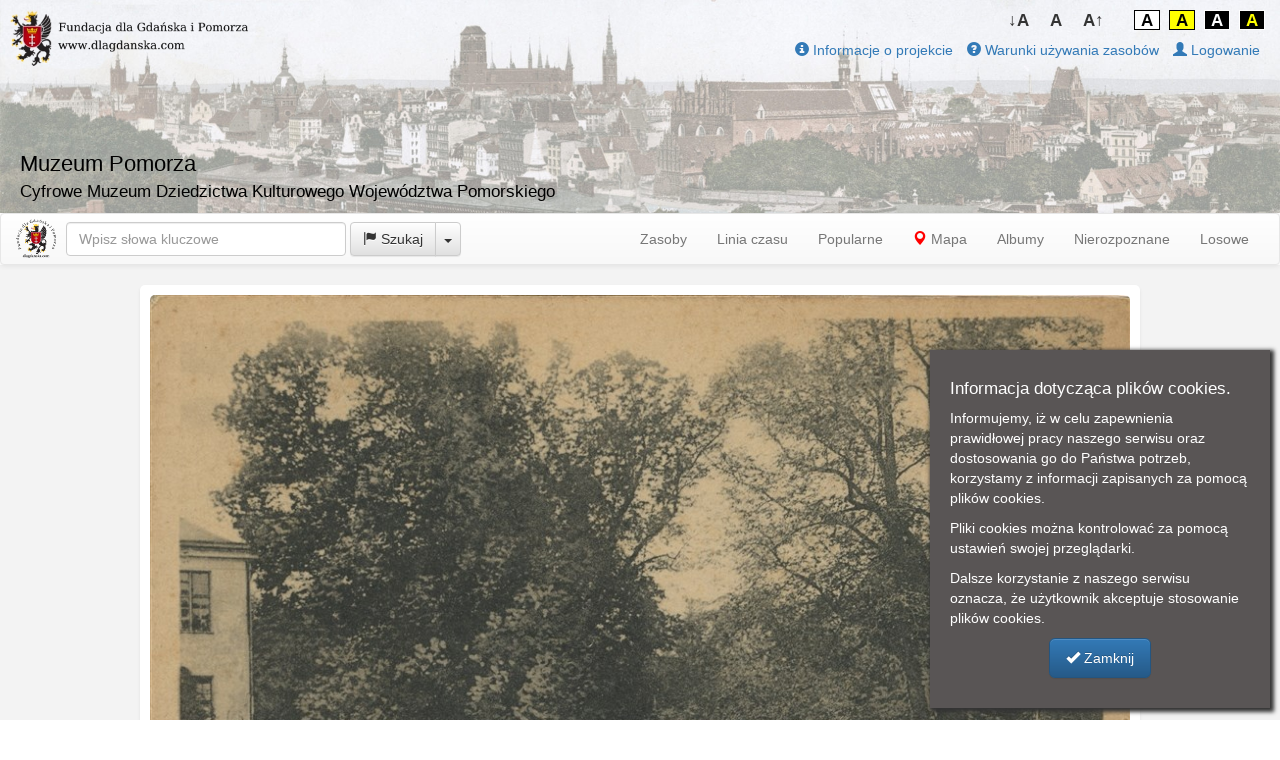

--- FILE ---
content_type: text/html; charset=utf-8
request_url: https://muzeumpomorza.pl/resource/3309_orunia.html
body_size: 34456
content:


<!DOCTYPE html PUBLIC "-//W3C//DTD XHTML 1.0 Strict//EN" "http://www.w3.org/TR/xhtml1/DTD/xhtml1-strict.dtd">
<html xmlns="http://www.w3.org/1999/xhtml" xml:lang="pl">
<head><meta http-equiv="X-UA-Compatible" content="IE=Edge" /><meta name="google-site-verification" content="ptJY4CwpFu_6tb46cx1uM9wxGNnZh0BqjU5nN9oRuck" /><link href="../Styles/bootstrap.css" rel="stylesheet" /><link href="../Styles/bootstrap-theme.css" rel="stylesheet" /><link id="maintheme" href="../Styles/Site.css?v7" rel="stylesheet" /><link rel="icon" href="/favicon.ico" type="image/x-icon" /><meta name="viewport" content="width=device-width, initial-scale=1.0" /><meta name="robots" content="index,follow" /><meta name="generator" content="Muzeum Polski - http://mmcafe.pl/Products" />
    <script type="text/javascript" src="https://maps.googleapis.com/maps/api/js?key=AIzaSyBvvcW0aVtjYHe0F-nU5tHjn8uTKNyIeG8&libraries=places"></script>
            
    <script async src="https://www.googletagmanager.com/gtag/js?id=UA-114025931-1"></script>
    <script>
        window.dataLayer = window.dataLayer || [];
    function gtag() { dataLayer.push(arguments); }
    gtag('js', new Date());

        gtag('config', 'UA-153607688-1');
        gtag('config', 'G-370734211');
        
    </script>


<script type="text/javascript">
    var autocomplete = null;
    var autocompleteListener = null;
    var topmode = 1;
    var isleft = 0;

    var documentFontSize = localStorage.getItem("themeFontSize");
    if (documentFontSize == null) documentFontSize = 14;
    setTheme();

    function setTheme() {
        var theme = localStorage.getItem("themeCSS");
        if (theme != null) updateTheme(theme);
    }

    function updateFontSize() {
        try {
            var documentStyle = document.body.style;
            documentStyle.fontSize = documentFontSize + 'px';
        } catch { }
    }
    function updateTheme(theme) {
        try {
            document.getElementById('maintheme').href = "/Styles/" + theme+ ".css?v5";
        } catch { }
    }
    function topContrastControlsFontDecrease() {
        documentFontSize--;
        if (documentFontSize < 10) documentFontSize = 10;
        localStorage.setItem('themeFontSize', documentFontSize);
        updateFontSize();
    }
    function topContrastControlsFontNormal() {
        documentFontSize = 14;
        localStorage.setItem('themeFontSize', documentFontSize);
        updateFontSize();
    }
    function topContrastControlsFontIncrese() {
        documentFontSize++;
        if (documentFontSize > 26) documentFontSize = 26;
        localStorage.setItem('themeFontSize', documentFontSize);
        updateFontSize();
    }

    function topContrastControlsBackgroundNormal() {
        updateTheme("Site");
        localStorage.setItem('themeCSS', "Site");
    }
    function topContrastControlsBackgroundInverted() {
        updateTheme("Site_Inverted");
        localStorage.setItem('themeCSS', "Site_inverted");
    }
    function topContrastControlsBackgroundYellow() {
        updateTheme("Site_yellow");
        localStorage.setItem('themeCSS', "Site_yellow");
    }
    function topContrastControlsBackgroundYellowInverted() {
        updateTheme("Site_inverted_yellow");
        localStorage.setItem('themeCSS', "Site_inverted_yellow");
    }







    function hideSearch(keysfield) {
        var keyprev = document.getElementById("topsearchprev");
        keyprev.style.visibility = "collapse";
    }

    function searchsetmode() {
        if (topmode == 0) {
            if (autocomplete != null) return;
            autocomplete = new google.maps.places.Autocomplete((document.getElementById('topsearch')),{types:['geocode']});
            autocompleteListener = google.maps.event.addListener(autocomplete, 'place_changed', function() {topshowfound();});
        }
        else
        {
            if (autocomplete != null) {
                google.maps.event.removeListener(autocompleteListener);
                google.maps.event.clearInstanceListeners(autocomplete);
                $(".pac-container").remove();
                autocomplete = null;
            }
        }
    }
    function searchinitialize()  {
        setTimeout(function(){ topsearchmode(topmode); }, 100);  
    }
    function topshowfound() {
        var place = autocomplete.getPlace();
        location.href = "/Map/Map.aspx?la=" + place.geometry.location.lat() + "&lo=" + place.geometry.location.lng() +
            "&find=" + place.formatted_address + "&fmode=map";
    }

    function topsearchmode(mode) {
        var search = document.getElementById('topsearch');
        var icon = document.getElementById('topselicon');
        switch (mode)
        {
            case 0:
                search.placeholder = "Wpisz adres miejsca";
                icon.innerHTML = "<span class='glyphicon glyphicon-map-marker'></span>";
                break;
            case 1:
                search.placeholder = "Wpisz słowa kluczowe";
                icon.innerHTML = "<span class='glyphicon glyphicon-flag'></span>";
                break;
            case 2:
                search.placeholder = "Czego szukasz w sklepie?";
                icon.innerHTML = "<span class='glyphicon glyphicon-shopping-cart'></span>";
                break;
        }
        topmode = mode;
        searchsetmode();
    }
    function settopsearchmode(mode) {
        topsearchmode(mode);
        var search = document.getElementById('topsearch');
        search.value = "";
    }
    function topsearchaction() {
        var search = document.getElementById('topsearch');
        if (topmode == 0)
        {
            if(search.value.length == 0)    location.href = "?find=";
            return;
        }
        if(search.value.length > 0)
            location.href = "/Search/Search.aspx?find=" + urlencode(search.value) + "&fmode=" + (topmode == 1 ? "keys" : "shop");
    }
    function topkeypress(event) {
        if ((event != null ? event.keyCode : window.event.keyCode) == 13) {
            topsearchaction();
            return (false);
        }
        return (true);
    }
    function resizepage() {
        var width = document.documentElement.clientWidth;
                
        document.getElementById('topinfotxt').style.display = width < 750 ? "none" : "inline";
        
        document.getElementById('serviceinfo').style.display = width < 700 ? "none" : "inline";
        var res = document.getElementById('resterms');
        if (res != null)
            res.style.display = width < 500 ? "none" : "inline";
//        document.getElementById('topfundacjalogo').style.display = none < 750 ? "none" : "inline";
    }
    function start() {

        resizepage();

        if (localStorage.getItem("muzeumpomorza_cookies") == "1")
            return;

        //  show cookies info
        var clientWidth;
        var clientHeight;
        if (document.compatMode == "CSS1Compat") {
            clientWidth = document.documentElement.clientWidth;
            clientHeight = document.documentElement.clientHeight;
        }
        else {
            clientWidth = document.body.clientWidth;
            clientHeight = document.body.clientHeight;
        }
        var cooks = document.getElementById('cooks');
        
        cooks.style.left = (clientWidth - 350) + "px";
        cooks.style.top = (clientHeight - 350 - 20) + "px";
        cooks.style.display = 'block';
    }
    function closecookies() {
        var cooks = document.getElementById('cooks');
        cooks.style.display = 'none';
        localStorage.setItem("muzeumpomorza_cookies", "1");
    }
    window.addEventListener("load", start);
    window.addEventListener("resize", resizepage);
    google.maps.event.addDomListener(window, 'load', searchinitialize);
</script>


    

    <meta name="description" content="Pocztówka ukazuje wejście do Parku Oruńskiego. Od nazwiska właścicieli rodziny Hoenne (lata 1818-1918) nazywany był Hoennepark. W budynku po lewej obecnie mieści się przedszkole (dawniej dwór)." />
    <meta name="keywords" content="Muzeum Pomorza,danzig, gdańsk, ohra, park oruński, honnepark, " />
    <script src="/OpenMap/ol/ol.js"></script>
    <link rel="stylesheet" href="/OpenMap/ol/ol.css" type="text/css"/>
    <link  href="/imageviewer/viewer.css" rel="stylesheet">
    <script src="/imageviewer/viewer.js"></script>



    <script type="text/javascript">
        var map;
        var dragMarker = null;
        var startPos;
        

  

        function gomap() {
            var curmaplink = "/Map/Map.aspx?show=[[54.3185172706986],[18.6211151741019],[54.324769521503],[18.6314003608693]]";
            window.location.assign(curmaplink);
        }

        function initmap() {
            var lat = 54.3216433961008;
            var lon = 18.6262577674856;
            var zoom = 17;

            var map = new ol.Map({
                target: 'mmap-canvas',
                layers: [
                    new ol.layer.Tile({
                        source: new ol.source.OSM()
                    })
                ],
                view: new ol.View({
                    center: ol.proj.fromLonLat([lon, lat]),
                    zoom: zoom
                })
            });
            var layer = new ol.layer.Vector({
                source: new ol.source.Vector({
                    features: [
                        new ol.Feature({
                            geometry: new ol.geom.Point(ol.proj.fromLonLat([lon, lat]))
                        })
                    ]
                }),
                style: new ol.style.Style({
                    image: new ol.style.Icon({
                        anchor: [0.5, 0.5],
                        anchorXUnits: "fraction",
                        anchorYUnits: "fraction",
                        src: "/OpenMap/img/marker.png"
                    })
                })
            });
            map.addLayer(layer);
        }




    </script>

 

<meta property="og:type" content="website" />
<meta property="og:title" content='Orunia' />
<meta property="og:description" content='Pocztówka ukazuje wejście do Parku Oruńskiego. Od nazwiska właścicieli rodziny Hoenne (lata 1818-1918) nazywany był Hoennepark. W budynku po lewej obecnie mieści się przedszkole (dawniej dwór).' />
<meta property="og:image" content='https://muzeumpomorza.pl/images_preview/_3309_orunia.jpg' />
<meta property="og:url" content="https://muzeumpomorza.pl/resource/3309_orunia.html" />
<title>
	Orunia
</title></head>

<body data-twttr-rendered="true" class="mbody"  >
    <form method="post" action="Resource.aspx" id="ctl01" enctype="multipart/form-data">
<div class="aspNetHidden">
<input type="hidden" name="__VIEWSTATE" id="__VIEWSTATE" value="tST5oDUGZz64h9XoehAQHPSM5qytNghxhC0rlWBPdvVgdgjd4hrsE/Hh2jET9kF6fnMFb7RAMVBIyATZqDjKX482brLj3NqIrMbh+Qh83RI=" />
</div>






<div class="header_pannel" >
       
    <a href="/Start.aspx"><img src="/Images/header-fundacja.jpg" class="topBaner" /></a>

    <div id="topinfotxt" class="topinfotxtblock">
        
        <span style="font-size:160%">Muzeum Pomorza</span><br />
        <span style="font-size:120%">Cyfrowe Muzeum Dziedzictwa Kulturowego Województwa Pomorskiego</span>
        
   </div>


            <div style="position: absolute;right:10px;top:10px;">
    <button type="button" class="top_contrast_controls" onclick="topContrastControlsFontDecrease()" style="font-size: 17px;">↓A</button>
    <button type="button" class="top_contrast_controls" onclick="topContrastControlsFontNormal()" style="font-size: 17px;">A</button>
    <button type="button" class="top_contrast_controls" onclick="topContrastControlsFontIncrese()" style="font-size: 17px;margin-right: 2rem;">A↑</button>

    <button type="button" class="top_contrast_controls" onclick="topContrastControlsBackgroundNormal()" style="font-size: 17px;border: 1px solid black;border-color: black;background-color: white;color:black">A</button>
    <button type="button" class="top_contrast_controls" onclick="topContrastControlsBackgroundYellow()" style="font-size: 17px;border: 1px solid black;border-color: black;color: black;background-color: yellow;">A</button>
    <button type="button" class="top_contrast_controls" onclick="topContrastControlsBackgroundInverted()" style="font-size: 17px;color: white;background-color: black;border: 1px solid white;">A</button>
    <button type="button" class="top_contrast_controls" onclick="topContrastControlsBackgroundYellowInverted()" style="font-size: 17px;color: yellow;background-color: black;border: 1px solid white;">A</button>
            </div>




<div style="position: absolute;right:10px;top:40px;">
<ul class="footer_links">
<li id="serviceinfo" style="display: none"><a href='/Fundacja/Info.aspx'><span class='glyphicon glyphicon-info-sign'></span>&nbsp;Informacje o projekcie</a></li>
<li id="resterms" style="display: none "><a href='/Fundacja/Terms.aspx'><span class='glyphicon glyphicon-question-sign'></span>&nbsp;Warunki używania zasobów</a></li>

    
<li><a href="/Account/Login.aspx"><span class='glyphicon glyphicon-user'></span>&nbsp;Logowanie</a></li>
    
<li id="carticon" style="display:none"><a href="javascript:showcart()"><b><span style='color:#eb9316' class='glyphicon glyphicon-shopping-cart'></span>&nbsp;Mój koszyk</b></a></li> 
</ul>
</div>
</div>


<nav style='margin-bottom:0px' class="navbar navbar-default" role="navigation">
  <div class="container-fluid">

    <div class="navbar-header" style='margin-right:-20px'>
      <button type="button" class="navbar-toggle collapsed" data-toggle="collapse" data-target="#bs-example-navbar-collapse-1">
        <span class="sr-only">Toggle navigation</span>
        <span class="icon-bar"></span>
        <span class="icon-bar"></span>
        <span class="icon-bar"></span>
      </button>

      <a class="navbar-brand" title='Fundacja dla Gdańska i Pomorza' target="_blank" href="https://dlagdanska.com/" ><img style='margin-top:-10px' class="imgbackground" src="/Images/fundacja.png" /></a>


    </div>
 
    <div class="collapse navbar-collapse" id="bs-example-navbar-collapse-1">


     <div class="navbar-form navbar-left" role="search">


        <div class="form-group" >
            <input onkeyup='getKywords("topsearch", "topsearchprev", true, 
               topmode == 1 ? 1 :
                2)' onkeypress="return(topkeypress(event));" type="text" value='' id='topsearch' class="form-control" placeholder="Wpisz słowa kluczowe" style="min-width:280px;"/>
            <div class='searchprev' id="topsearchprev"></div>
        </div>
<div class="btn-group">
  <button type="button" onclick='topsearchaction()' class="btn btn-default"><span id='topselicon'><span class="glyphicon glyphicon-flag"></span></span>&nbsp;Szukaj</button>
  <button type="button" class="btn btn-default dropdown-toggle" data-toggle="dropdown" aria-expanded="false">
    <span class="caret"></span>
    <span class="sr-only">Toggle Dropdown</span>
  </button>
  <ul class="dropdown-menu" role="menu">
    <li><a href="javascript:settopsearchmode(1)"><span class="glyphicon glyphicon-flag"></span>&nbsp;Szukaj eksponatu</a></li>
    <li><a href="javascript:settopsearchmode(0)"><span class="glyphicon glyphicon-map-marker"></span>&nbsp;Szukaj miejsca</a></li>

  </ul>
</div>
      </div>


      <ul class="nav navbar-nav navbar-right">
                       


                <li><a href="/Default.aspx">Zasoby</a></li> 
                <li><a href="/Timeline.aspx">Linia czasu</a></li> 
                <li><a href="/Popular.aspx">Popularne</a></li> 
                <li><a href="/Map/Map.aspx"><span style='color:red' class='glyphicon glyphicon-map-marker'></span>&nbsp;Mapa</a></li> 
                <li><a href="/Album/Show.aspx">Albumy</a></li> 
                <li><a href="/Unknown.aspx">Nierozpoznane</a></li> 
                <li><a href="/Start.aspx">Losowe</a></li> 
          
      </ul>

    </div>
  </div>
</nav>





<div class="content_wrapper" >
  <div class='content_inner'>
            




  <div class="content_wrapper" style="text-align:center;" >
  <div id='contentinner' class='content_inner'>
  
<div id="leftInfoCol" class="resource_photo_col" style='max-width:1000px;text-align:left;'>

             




     <div class='resource_image_box'>
     

         <div style="position: relative">

            <img id='imgviewer' class='resource_image' src='/images_preview/_3309_orunia.jpg' alt="Orunia" />

        

         </div>
     
     <div style='text-align:right;margin-right:10px;'>
        
            Obraz pochodzi z <b><span id='edat3309'>ok. 1910 r.</span></b>&nbsp;
         
         Dodano: 2019-10-27 18:05<br />

<div class="fb-share-button" data-href="https://muzeumpomorza.pl/resource/3309_orunia.html" data-layout="button_count"></div>&nbsp;

        
            Wyświetlono: 
                     2131
         

         &nbsp;<span class='resource_stat'>
         
        <a href="javascript:showeditpopup('editpopup','/Resource/Resource.ashx?violation=3309')" title='Zgłoś nieodpowiednie treści'><span class="glyphicon glyphicon-ban-circle" style="color:#337ab7"></span></a>&nbsp;
        
        <a href='/resource/3310.html' title='Poprzedni zasób tego użytkownika'><span class="glyphicon glyphicon-circle-arrow-left" style="color:#337ab7"></span></a>&nbsp;
        
        <a href='/resource/3308.html' title='Kolejny zasób tego użytkownika'><span class="glyphicon glyphicon-circle-arrow-right" style="color:#337ab7"></span></a>
        

        </span>

     </div>
     <div class='resource_description'>
     <h4>
            

<span id='mtitle'>Orunia</span></h4>
<div id='titleedit' style='text-align:right;display:none'>
    <textarea id="etitle" maxlength="150" style='width:100%' class="form-control" placeholder="Wpisz tytuł zasobu" rows="1"></textarea>
    <div style='text-align:right'><a style='margin-top:10px' href="javascript:editend('titleedit','mtitle');" class='btn btn-default btn-sm' role='button'>Zamknij</a>&nbsp;
    <a style='margin-top:10px' href="javascript:editsave('titleedit','mtitle','etitle','/Resource/Resource.ashx?savetitle=3309');" class='btn btn-default btn-sm' role='button'>Zapisz</a></div>
</div>
     
         
         
         
         <h5>
            
<span id='mdesc'>Pocztówka ukazuje wejście do Parku Oruńskiego. Od nazwiska właścicieli rodziny Hoenne (lata 1818-1918) nazywany był Hoennepark. W budynku po lewej obecnie mieści się przedszkole (dawniej dwór).</span></h5>
<div id='descredit' style='text-align:right;display:none'>
    <textarea id="edescr" style='height:100px;width:100%' class="form-control" placeholder="Opisz swój obraz" rows="4"></textarea>
    <div style='text-align:right'><a style='margin-top:10px' href="javascript:editend('descredit','mdesc');" class='btn btn-default btn-sm' role='button'>Zamknij</a>&nbsp;
    <a style='margin-top:10px' href="javascript:editsave('descredit','mdesc','edescr','/Resource/Resource.ashx?savedescr=3309');" class='btn btn-default btn-sm' role='button'>Zapisz</a></div>
</div>



        
            



         <div style='text-align:left;margin-right:10px;'>

            
Indeks zasobu: <span id='mindex'><a href='/Search/Search.aspx?find="GSP00812"&fmode=keys'>GSP00812</a></span><br />
         
Wymiary: <span>141 x 90 mm</span><br />
         
Materiał: <span><a href='/Search/Search.aspx?find="pocztówka"&fmode=keys'>pocztówka</a></span><br />
         
Technika: <span><a href='/Search/Search.aspx?find="fotografia czarno-biała"&fmode=keys'>fotografia czarno-biała</a></span><br />
         
Status prawny: <span><a href='/Search/Search.aspx?find="Użycie Niekomercyjne"&fmode=keys'>Użycie Niekomercyjne</a></span><br />
         

             

<div>
        <h4>
            
            <span class="glyphicon glyphicon-flag"></span>&nbsp;Słowa kluczowe:</h4>
            
            
<div id='mkeys'><a href='/Search/Search.aspx?find="danzig"&fmode=keys'>danzig</a>, <a href='/Search/Search.aspx?find="gdańsk"&fmode=keys'>gdańsk</a>, <a href='/Search/Search.aspx?find="ohra"&fmode=keys'>ohra</a>, <a href='/Search/Search.aspx?find="park oruński"&fmode=keys'>park oruński</a>, <a href='/Search/Search.aspx?find="honnepark"&fmode=keys'>honnepark</a>, </div>
<div id='keysedit' style='text-align:right;display:none'>
    <textarea id="ekeys" onkeyup='getKywords("ekeys", "skeysfield")' style='height:100px;width:100%' class="form-control" placeholder="Słowa kluczowe. Oddziel je znakiem ; lub ," rows="4"></textarea>
    <div style='visibility:inherit; text-align:left;padding:6px;' id="skeysfield"></div>
    <div style='text-align:right'><a style='margin-top:10px' href="javascript:editend('keysedit','mkeys');" class='btn btn-default btn-sm' role='button'>Zamknij</a>&nbsp;
    <a style='margin-top:10px' href="javascript:editsave('keysedit','mkeys','ekeys','/Resource/Resource.ashx?savekeys=3309');" class='btn btn-default btn-sm' role='button'>Zapisz</a></div>
</div>
</div>


         
         <div style='text-align:left;margin-top:16px;'>
             <a href="javascript:showeditpopup('editpopup','/Resource/Resource.ashx?localization=3309')">
                 <span style="color:Red" class="glyphicon glyphicon-pencil"></span>&nbsp;Zaproponuj zmianę opisu.</a>
         </div>
         



<div style='margin-top:20px'>
             
<a class='btn btn-primary btn-lg' role='button' download href='/images_download/_3309_orunia.jpg'>
<span class='glyphicon glyphicon-download' aria-hidden='true'></span>&nbsp;Pobierz zasób</a>

<div style='margin-top:10px;'><a download="orunia.xml" href="/Resource/Resource.ashx?marcxml=3309">Pobierz opis</a></div>

         
<div style='margin-top:10px;'><a href="/Fundacja/Terms.aspx" target="_blank">Warunki używania zasobów.</a></div>
    <div style='margin-top:10px;'><a href="/Fundacja/ResourcePriceList.aspx" target="_blank">Cennik</a></div>
                    

</div>


             






        
         </div>

     </div></div>



             


     <div class='resource_col_info'> 
<div class="fb-comments" data-href="https://muzeumpomorza.pl/resource/3309.html" data-width="100%" data-numposts="5" data-colorscheme="light"></div>
     </div>


      
        <div class="resource_col_info">
        <h4>Podobne zasoby:</h4>          
           <div style="text-align:center"><a href='/resource/4450_gdansk--orunia-park-orunski-danzig--ohra-hoene--park.html'><div  id='mpx4450' class='photo_thumb'><div class='imgTab'><div class='mapmarker'><span class='glyphicon glyphicon-map-marker'></div><img id='mix4450' class='thumbImg' src='/thumb_preview/_4450.jpg' onmousemove="javascript:mmove('mix4450','/images_preview/_4450.jpg','<b>ok. 1920. Gdańsk - Orunia Park Oruński, Danzig - Ohra Hoene - Park</b><br/>Fragment Parku Oruńskiego, który przez kilkaset lat stanowił wraz z dworem własność gdańskich rodów patrycjuszowskich. W 1813 r. zdewastowany. Kolejny właściciel (od 1814 r.) F. A. Th. Hoene odbudował dwór, przywrócił dawną świetność parkowi. Jego córka, Emily Hoene w 1917 r. przekazała posiadłość testamentem miastu. Miasto udostępniło park mieszkańcom. Pocztówka w obiegu od 16 VIII 1945 r.',350,222)" OnMouseout="javascript:mout()"></div><div id='edat4450' class='photo_thumb_ovr'>ok. 1920</div><div class='photo_thumb_caption'><h4 id='edtt4450' class='preview_text_title'>Gdańsk - Orunia Park Oruński, Danzig - Ohra Hoene - Park</h4><div class='preview_text'>Fragment Parku Oruńskiego, który przez kilkaset lat stanowił wraz z dworem własność gdańskich rodów patrycjuszowskich. W 1813 r. zdewastowany. Kolejny właściciel (od 1814 r.) F. A. Th. Hoene odbudował dwór, przywrócił dawną świetność parkowi. Jego córka, Emily Hoene w 1917 r. przekazała posiadłość testamentem miastu. Miasto udostępniło park mieszkańcom. Pocztówka w obiegu od 16 VIII 1945 r.</div></div></div></a><a href='/resource/4447_gdansk--orunia-park-orunski-hoene--park.html'><div  id='mpx4447' class='photo_thumb'><div class='imgTab'><div class='mapmarker'><span class='glyphicon glyphicon-map-marker'></div><img id='mix4447' class='thumbImg' src='/thumb_preview/_4447.jpg' onmousemove="javascript:mmove('mix4447','/images_preview/_4447.jpg','<b>ok. 1920. Gdańsk - Orunia, Park Oruński (Hoene - Park)</b><br/>Fragment Parku Oruńskiego. Założenie ogrodowe wraz z dworem było począwszy od XVI w. własnością gdańskich rodów patrycjuszowskich np. rodziny Czirenberg. W międzyczasie kolejni właściciele urządzili tu punkty widokowe, stawy, ścieżki. W 2 poł. XVIII w. urządzono tu ogród botaniczny z roślinnością tropikalną i śródziemnomorską. Park i dwór zniszczone w 1813 r. Kolejny właściciel Friedrich A. Th. Hoene odbudował dwór, przywrócił świetność parku. Ostatnia właścicielka - Emily Hoene przekazała w 1917 r. posiadłość miastu. Stąd przedwojenna nazwa parku: Hoene - Park.',223,350)" OnMouseout="javascript:mout()"></div><div id='edat4447' class='photo_thumb_ovr'>ok. 1920</div><div class='photo_thumb_caption'><h4 id='edtt4447' class='preview_text_title'>Gdańsk - Orunia, Park Oruński (Hoene - Park)</h4><div class='preview_text'>Fragment Parku Oruńskiego. Założenie ogrodowe wraz z dworem było począwszy od XVI w. własnością gdańskich rodów patrycjuszowskich np. rodziny Czirenberg. W międzyczasie kolejni właściciele urządzili tu punkty widokowe, stawy, ścieżki. W 2 poł. XVIII w. urządzono tu ogród botaniczny z roślinnością tropikalną i śródziemnomorską. Park i dwór zniszczone w 1813 r. Kolejny właściciel Friedrich A. Th. Hoene odbudował dwór, przywrócił świetność parku. Ostatnia właścicielka - Emily Hoene przekazała w 1917 r. posiadłość miastu. Stąd przedwojenna nazwa parku: Hoene - Park.</div></div></div></a></div>
        </div>
    



    </div>



<div id='resizecol' class= "resource_info_container_fundacja" style="text-align:left;">


  <div class="resource_col_info" id="user_page_map">
  

            <div id="mmap-canvas" style='width:100%;height:300px;overflow:hidden'></div>


                <div style='margin-top:10px'>
                <a href="javascript:gomap()"><span class="glyphicon glyphicon-map-marker"></span>&nbsp;Zobacz inne zasoby w pobliżu</a>  
                </div>
                <div style='margin-top:10px'>
            
                <a href="javascript:showeditpopup('editpopup','/Resource/Resource.ashx?localization=3309')"><span style="color:Red" class="glyphicon glyphicon-pencil"></span>&nbsp;Zaproponuj zmianę lokalizacji</a>
                
                </div>

  </div>
 


        <div class="resource_col_info">

    <table style="width: 100%;margin-bottom:10px">
        <tr>
            <td style="width: 1%;" valign='top'>
                
                <img class='avatar_img_res' src='/img_avatar/_45_3938.jpg' />
                

            </td>
            <td valign='top'>
                <h4><a href='/user/45.html'>Muzeum Pomorza</a></h4>
            </td>
        </tr>
    </table>
        <a href='/user/45.html'>Zobacz inne zasoby tego użytkownika</a><br />
        
        <a href="javascript:showeditpopup('editpopup','/Resource/Resource.ashx?messagetouser=45&refurl=https://muzeumpomorza.pl/resource/3309_orunia.html')">Wyślij wiadomość do tego użytkownika</a><br />
        
    </div>



</div>  



<script type="text/javascript">
    window.onload = function () { resizecol(); } 
    function resizecol() {

        var comments = document.getElementById("commentBox");
        if (comments != null) comments.id  = "commentBox";

        var infocol = document.getElementById("resizecol");
        var contentinner = document.getElementById("contentinner");
        var cx = contentinner.clientWidth - 1000 - 40;
        if (cx > 600) cx = 600;
        if (cx < 600) 
        {
            if(contentinner.clientWidth > 1000) 
            {
                cx = 1000 + "px";
                infocol.style.marginLeft = "0px";
            }
            else 
            {
                cx = "100%";
                infocol.style.marginLeft = "0px";
            }
            isleft = 1;

            if (comments != null) document.getElementById("resizecol").appendChild(comments); 
        }
        else 
        {
            isleft = 0;
            cx += "px";
            infocol.style.marginLeft = "10px";

            if (comments != null)   document.getElementById("leftInfoCol").appendChild(comments); 
        }
        infocol.style.width = cx;

        var mapcanvas = document.getElementById('mmap-canvas');
        if (mapcanvas != null) {
            var clientWidth;
            if (document.compatMode == "CSS1Compat") {
                clientWidth = document.documentElement.clientWidth;
            }
            else {
                clientWidth = document.body.clientWidth;
            }
            var mapheight = (clientWidth - 90);
            if (mapheight > 500)
                mapheight = 500;
            mapcanvas.style.height = mapheight + "px";
        }
        checkscroll();

  
        initmap();

    };
    window.onscroll = function (event) {checkscroll();}
    window.onresize = function(){resizecol();}

    function fullScreen(id) 
    {
        window.open("/Resource/FullScreen.aspx?id=" + id, '', 'fullscreen=yes, scrollbars=auto, titlebar=no');
    }

    
    const viewer = new Viewer(document.getElementById('imgviewer'), {
        inline: false,
        toolbar: false,
        navbar: false,
        viewed() {
            viewer.zoomTo(1);
        },
    });
    
</script>




  </div>
  </div> 
  <div id='editpopup' class="putilpopup" style='width:600px'></div>
  <input type='hidden' id='delres' name='delres' value='0' />

             
</div></div>

    <div id='shoppup' class="putilpopup" style='width:600px'></div>


<div id="fb-root"></div>


    
<div class="footer_pannel" >
<ul class="footer_links">

<li><a href='/Start.aspx'>Strona główna</a></li>
<li>·</li>
<li><a href='/Fundacja/Info.aspx'>Informacje o projekcie</a></li>
<li>·</li>
<li><a href='/Fundacja/ResourcePriceList.aspx'>Cennik</a></li>
<li>·</li>
<li><a href='/Fundacja/Terms.aspx'>Warunki używania zasobów</a></li>
<li>·</li>
<li><a href='/Contact.aspx'>Kontakt</a></li>
<li>·</li>
<li><a href='/Terms.aspx'>Regulamin serwisu</a></li>
<li>·</li>

<li><a target="_blanc" href='http://www.gdanskstrefa.com/polityka-prywatnosci/'>Polityka prywatności</a></li>
</ul>

<div style="display: inline-block;width:100%;text-align:center;padding:10px;">
<div class="fitem"><a href="https://www.gov.pl/web/kultura/" target="_blank"><img src="/Images/ftr-ministerstwo1.png" /></a></div>
<div class="fitem" style="font-size:smaller;text-align:left;width:330px;vertical-align: middle;">Dofinansowano ze środków Ministra Kultury i Dziedzictwa Narodowego pochodzących z Funduszu Promocji Kultury – państwowego funduszu celowego.</div>
</div>

<div style="display: inline-block;width:100%;text-align:center;padding:10px;">
<div class="fitem">Partnerzy:</div>
<div class="fitem imgbackground"><a href="https://muzeum1939.pl" target="_blank"><img src="/Images/ftr-m2ws.png" /></a></div>
<div class="fitem imgbackground"><a href="https://gdansk.ipn.gov.pl" target="_blank"><img src="/Images/ftr-ipn.png" /></a></div>
<div class="fitem">Patronat medialny:</div>
<div class="fitem imgbackground" style="margin-right:10px;"><a href="http://gdanskstrefa.com" target="_blank"><img src="/Images/ftr-strefa.png" /></a></div>
</div>

<h5>
Właścicielem serwisu oraz jego administratorem jest <a target="_blank" href="http://www.dlagdanska.com/" >Fundacja dla Gdańska i Pomorza</a>.
</h5>

<div style="width:100%;text-align:center;padding:10px;vertical-align:central;margin-top:10px;font-size: medium;">
    Ta strona korzysta z plików cookies. Pozostając na niej akceptujesz warunki ich używania.
</div>


<div style="width:100%;text-align:right;padding:10px;margin-top:10px">
    Serwis zaprojektowany i wykonany przez firmę <a href="https://mmcafe.pl/Products" target="_blank">Multimedia Cafe</a>.
</div>

</div>
<script async defer crossorigin="anonymous" src="https://connect.facebook.net/pl_PL/sdk.js#xfbml=1&version=v15.0&appId=2392196044223973&autoLogAppEvents=1" nonce="0yLFqMEh"></script>


<div class="aspNetHidden">

	<input type="hidden" name="__VIEWSTATEGENERATOR" id="__VIEWSTATEGENERATOR" value="3C9E0795" />
</div></form>

<script src="https://ajax.googleapis.com/ajax/libs/jquery/1.11.1/jquery.min.js"></script>
<script src="/Scripts/bootstrap.min.js"></script>
<script src="/Scripts/portal.js?v=6"></script>

<div id='preview' class='preview' style="z-index:1025;"></div>
<div id='cooks' class='preview' style="z-index:1026;padding:20px;color:white;width:340px;white-space:  normal">
<h4>Informacja dotycząca plików cookies.</h4>
<p>Informujemy, iż w celu zapewnienia prawidłowej pracy naszego serwisu oraz dostosowania go do Państwa potrzeb, korzystamy z informacji zapisanych za pomocą plików cookies. </p>
<p>Pliki cookies można kontrolować za pomocą ustawień swojej przeglądarki.</p>
<p>Dalsze korzystanie z naszego serwisu oznacza, że użytkownik akceptuje stosowanie plików cookies. </p>
<p style="text-align:center"><a class='btn btn-primary btn-lg' role='button' href='javascript:closecookies()'>
<span class='glyphicon glyphicon-ok' aria-hidden='true'></span>&nbsp;Zamknij</a>
</div>

</body>

    <script type="text/javascript">
        updateFontSize();
        setTheme();
    </script>


</html>


--- FILE ---
content_type: application/javascript
request_url: https://muzeumpomorza.pl/Scripts/portal.js?v=6
body_size: 33270
content:

function urlencode(str) {
    return (encodeURIComponent(str.replace(/\+/g, '%2B')));
//    return escape(str).replace(/%20/g, '+').replace(/\*/g, '%2A').replace(/\//g, '%2F').replace(/@/g, '%40').replace(/%FA/g, '%u00FA').replace(/%ED/g, '%u00ED').replace(/%E1/g, '%u00E1').replace(/%E9/g, '%u00E9').replace(/%F3/g, '%u00F3').replace(/%D3/g, '%u00D3').replace(/\+/g, '%2B');
}

function m_createXMLHttpRequest() {
    var req = null;
    // branch for native XMLHttpRequest object
    if (window.XMLHttpRequest) {
        try {
            req = new XMLHttpRequest();
        } catch (e) {
        }
        // branch for IE/Windows ActiveX version
    } else if (window.ActiveXObject) {
        try {
            req = new ActiveXObject("Msxml2.XMLHTTP");
        } catch (e) {
            try {
                req = new ActiveXObject("Microsoft.XMLHTTP");
            } catch (e2) {
                alert("Microsoft XMLHttpRequest create error: " + e2.message);
            }
        }
    }
    return req;
}

function openHttpRequest(type, url, async) {
    var req = m_createXMLHttpRequest();
    if (req == null) return (null);
    var date = new Date();
    req.open(type, url + "&twtx=" + date.getTime(), async == null ? true : async);
    if (window.ActiveXObject)
        req.timeout = 100000;
    req.ontimeout = function timeoutFired() { req.abort(); };
    req.setRequestHeader("Content-Type", "application/x-www-form-urlencoded");
    return (req);
}

function realpos(forElement) {
    var valueT = 0, valueL = 0;
    var element = forElement;
    do {
        valueT += element.offsetTop || 0;
        valueL += element.offsetLeft || 0;

        // Safari fix
        if (element.offsetParent == document.body &&
        element.style.position == 'absolute') break;

    } while (element = element.offsetParent);
    element = forElement;
    do {
        valueT -= element.scrollTop || 0;
        valueL -= element.scrollLeft || 0;
    } while (element = element.parentNode);
    var result = [valueL, valueT];
    return result;
}

function closepopup(id) {
    var dest = document.getElementById(id);
    if (dest == null) return;
    dest.style.visibility = "hidden";
    if(document.getElementById('audio') != null)
        document.getElementById('audio').pause()
}

function centereditpopup(elem) {
    var scrollLeft = (document.documentElement.scrollLeft ? document.documentElement.scrollLeft : document.body.scrollLeft);
    var scrollTop = (document.documentElement.scrollTop ? document.documentElement.scrollTop : document.body.scrollTop);
    var clientWidth;
    var clientHeight;
    if (document.compatMode == "CSS1Compat") {
        clientWidth = document.documentElement.clientWidth;
        clientHeight = document.documentElement.clientHeight;
    }
    else {
        clientWidth = document.body.clientWidth;
        clientHeight = document.body.clientHeight;
    }
    if (parseInt(elem.style.width) > clientWidth)
        elem.style.width = clientWidth + "px";
    elem.style.position = "absolute";
    var IpopTop = clientHeight > 400 ? 5 : -30;
    var IpopLeft = (clientWidth - elem.offsetWidth) / 2;
    elem.style.left = IpopLeft + scrollLeft + "px";
    elem.style.top = (IpopTop / 2) + scrollTop + "px";
    elem.style.visibility = "visible";
}
function showeditpopup(id, url) {
    var elem = document.getElementById(id);
    if (elem == null) return;
    centereditpopup(elem);
    if (url != null) {
        elem.innerHTML = "Proszę czekać...";
        try {
            var req = openHttpRequest("GET", url + "&popupid=" + id, true);
            if (req == null) return;
            req.onreadystatechange = function onMsgCompleteFired(t) {
                if (req.readyState == 4 && req.status == '200') {
                    elem.innerHTML = "<div class='popupoverlay'></div>" + req.responseText;
                    initpopup();
                }
            };
            req.send(null);
        }
        catch (e)
        {alert(e.message);}
    }
}
var me_ids, me_idh;
function editbegin(ids, idh, foc, url) {
    try {
        if (me_ids != null) editend(me_ids, me_idh);
        var req = openHttpRequest("GET", url, true);
        if (req == null) return;
        req.onreadystatechange = function onMsgCompleteFired(t) {
            if (req.readyState == 4 && req.status == '200' && req.responseText[0] == "9") {
                var show = document.getElementById(ids);
                show.style.display = "inline";
                var hide = document.getElementById(idh);
                hide.style.display = "none";
                var focus = document.getElementById(foc);
                focus.value = req.responseText.substring(1);
                focus.focus();
                me_ids = ids;
                me_idh = idh;
            }
        };
        req.send(null);
    }
    catch (e)
        { }
}
function editend(ids, idh, text) {
    if (text != null && text.value.length > 0) return;
    var show = document.getElementById(ids);
    show.style.display = "none";
    var hide = document.getElementById(idh);
    hide.style.display = "inline";
    me_ids = me_idh = null;
}
function editsave(ids, idh, txt, params, checkurl) {
    var text = document.getElementById(txt);
    if (checkurl == true && text.value.length > 0 && text.value.substring(0, 8).toLowerCase() != "https://" && text.value.substring(0, 7).toLowerCase() != "http://") {
        alert("Link musi zaczynać się od http:// lub https://");
        return;
    }
    
    var postBody = "&text=";
    if (text.type === 'checkbox') {
        postBody += text.checked ? "1" : "0";
    }
    else
        postBody += urlencode(text.value);

    try {
        var req = openHttpRequest("POST", params, true);
        if (req == null) return;
        req.onreadystatechange = function onCompleteFired(t) {
            if (req.readyState == 4 && req.status == '200' && req.responseText[0] == '9') {
                var mcontainer = document.getElementById(idh);
                mcontainer.innerHTML = req.responseText.substring(1);
                text.value = "";
                editend(ids, idh, text);
            }
        };
        req.send(postBody);
    }
    catch (e)
        { }
}
function like(id) {
    try {
        var req = openHttpRequest("GET", "/Resource/Resource.ashx?like=" + id, true);
        if (req == null) return;
        req.onreadystatechange = function onCompleteFired(t) {
            if (req.readyState == 4 && req.status == '200' && req.responseText[0] == '9') {
                var likectr = document.getElementById('likectr');
                if (likectr) likectr.innerHTML = req.responseText.substring(1);
                likectr = document.getElementById('likehand');
                if (likectr) likectr.style.color = "#eeeeee";
            }
        };
        req.send(null);
    }
    catch (e)
        { }
}
function blockres(id,clearBlock) {
    if (confirm(!clearBlock ? "Czy na pewno odblokować ten zasób?" : "Czy na pewno zablokować ten zasób?") != true) return;
        var blockres = document.getElementById("blockres");
        blockres.value = id;
        document.forms[0].submit();
}
    function deleteres(id) {
        if (confirm("Czy na pewno usunąć ten zasób?") != true) return;
        var delres = document.getElementById("delres");
        delres.value = id;
        document.forms[0].submit();
    }
    function sendviolation(id,type,url) {
    var txt = document.getElementById("violatext");
    if (txt == null || txt.value.length < 3) {
        alert("Wpisz tekst");
        txt.focus();
        return;
    }
    var email = document.getElementById("violatemail");
    if (email != null && email.value.length < 3) {
        alert("Podaj swój email");
        email.focus();
        return;
    }
    var postBody = "&text=" + urlencode(txt.value) + "&type=" + type + "&id=" + id + (email != null ? ("&email=" + email.value) : "") + "&refurl=" + url;
    try {
        var req = openHttpRequest("POST", "/Resource/Resource.ashx?violationsend=" + id, true);
        if (req == null) return;
        req.onreadystatechange = function onCompleteFired(t) {
            if (req.readyState == 4 && req.status == '200' && req.responseText[0] == '9') {
                var sendres = document.getElementById("sendres");
                if (sendres != null)
                    sendres.innerHTML = req.responseText.substring(1);

                $('#sendbutton').addClass('btn-disabled');
                $('#sendbutton').attr('disabled', 'disabled');
                $('#sendbutton').prop('disabled', true);

                return;
            }
        };
        req.send(postBody);
    }
    catch (e)
        { }
    }
    function checkscroll() {
        var scrollTop = (document.documentElement.scrollTop ? document.documentElement.scrollTop : document.body.scrollTop);
        var infocol = document.getElementById("resizecol");
        if (isleft == 1)
            infocol.style.marginTop = "0px";
        else {
            var st = scrollTop + $(window).height();
            var margin = parseInt($("#resizecol").css("marginTop"));
            var sp = $("#resizecol").offset().top + $("#resizecol").height() - margin;
            var toph = 60;

            if (st > sp) {
                if (sp > ($(window).height() + toph)) {
                    infocol.style.marginTop = "0px";    //(st - sp) + "px";
                }
                else {
                    if (scrollTop > toph) {
                        infocol.style.marginTop = "0px";    //(scrollTop - toph) + "px";
                    }
                    else {
                        infocol.style.marginTop = "0px";
                    }
                }
            }
            else {
                infocol.style.marginTop = "0px";
            }
        }
}

function addkey(keysarea, keysfield, key, anchor, topsearch) {
    var txtarea = document.getElementById(keysarea);
    var mapinfo = document.getElementById(keysfield);
    $("#" + anchor).attr("href", null); 
    $("#" + anchor).attr("style", "color:#bbbbbb"); 
    if (topsearch) {
        txtarea.value = "\"" + key + "\"";
        topsearchaction();
        return;
    }

    var text = txtarea.value;
    var found = false;
    for (tt = text.length - 1; tt > 0; tt--) {
        if (text[tt] == ',' || text[tt] == ';') {
            text = text.substring(0, tt + 1) + " ";
            found = true;
            break;
        }
    }
    if (!found) text = "";
    txtarea.value = text + key + ", ";
    txtarea.focus();
//    mapinfo.innerHTML = "";
}


function getKywords(keysarea, keysfield, topsearch, ftype)
{
    if (topmode == 0) return;

    document.body.addEventListener('click', hideSearch, true);

    var mapinfo = document.getElementById(keysfield);
    var text = document.getElementById(keysarea).value;
    if (text.length < 1) {
        mapinfo.innerHTML = "";
        if (topsearch == true) mapinfo.style.visibility = "collapse";
        return;
    }
    for (tt = text.length - 1; tt > 0; tt--) {
        if (text[tt] == ',' || text[tt] == ';') {
            text = text.substring(tt + 1);
            break;
        }
    }
    if (text.length < 1) {
        mapinfo.innerHTML = "";
        if (topsearch == true) mapinfo.style.visibility = "collapse";
        return;
    }


    try {
        var req = openHttpRequest("GET", "/search/similar.ashx?findkey=" + text + "&ftype=" + ftype, true);
        if (req == null) return;
        req.onreadystatechange = function onCompleteFired(t) {
            if (req.readyState == 4 && req.status == '200') {
                var tags = "";

                if (req.responseText[0] == '9') {
                    var json = JSON.parse(req.responseText.substring(1));
                    for (tt = 0; tt < json.keys.length; tt++) {
                        tags += "<a id='" + json.keys[tt].id + "' href=\"javascript:addkey('" + keysarea + "','" + keysfield + "', '" + json.keys[tt].ky + "','" + json.keys[tt].id + "'," + topsearch + ")\">" + json.keys[tt].ky + "</a>, ";
                    }
                    mapinfo.innerHTML = tags;
                    if (topsearch == true) mapinfo.style.visibility = json.keys.length > 0 ? "visible" : "collapse";
                }
                else {
                    if (topsearch == true) mapinfo.style.visibility = "collapse";
                }

                var txtblock = document.getElementById(keysarea);
                mapinfo.style.width = txtblock.clientWidth + "px";
            }
        }
        req.send(null);
    }
    catch (e)
    {
        mapinfo.innerHTML = "";
        if (topsearch == true) mapinfo.style.visibility = "collapse";
    }
}


function smallcommentbegin(text) {
    text.style.height = "100px";
    var button = document.getElementById("commentsave");
    button.style.display = "inline";
}
function smallcommentend(text) {
    if (text.value.length > 0) return;
    smallcommentclose(text);
}
function smallcommentclose(text) {
    text.style.height = "46px";
    var button = document.getElementById("commentsave");
    button.style.display = "none";
}
function smallcommentsend(id,type) {
    var text = document.getElementById("commenttext");
    if (text.value.length == 0) return;
    var postBody = "&text=" + urlencode(text.value) + "&type=" + type + "&id=" + id;
    try {
        var req = openHttpRequest("POST", "/Account/Comments.ashx?smallnote", true);
        if (req == null) return;
        req.onreadystatechange = function onCompleteFired(t) {
            if (req.readyState == 4 && req.status == '200' && req.responseText[0] == '9') {
                var notecontainer = document.getElementById("smallnotes");
                notecontainer.innerHTML = req.responseText.substring(1);
                smallcommentclose(text);
                text.value = "";
                return;
            }
        };
        req.send(postBody);
    }
    catch (e)
        { }
}

    var dpyear1 = -1;
    var dpyear2 = -1;
    var dpyear3 = -1;
    var dpmonth = 0;
    var dpmonthtxt;
    var dpday = 0;
var dpdaytxt;
var dpapprox = 0;

    function formatcentury(dec) {
        switch(dec)
        {
            case 10:
                return("XI");
            case 11:
                return("XII");
            case 12:
                return("XIII");
            case 13:
                return("XIV");
            case 14:
                return("XV");
            case 15:
                return("XVI");
            case 16:
                return("XVII");
            case 17:
                return("XVIII");
            case 18:
                return("XIX");
            case 19:
                return("XX");
            case 20:
                return("XXI");
        }
    }
    function showdate() {
        var setdate = document.getElementById("setdatte");
        if(setdate != null) setdate.innerHTML = formatdate();
    }
    function formatdate() {
        var datetime = "nieznana";
        if (dpyear1 >= 0) {
            if (dpyear2 < 0) {
                datetime = parseInt("1" + dpyear1);
                datetime = formatcentury(datetime) + " w.";
                return(datetime);
            }
            if (dpyear3 < 0) {
                datetime = "ok. 1" + dpyear1 + dpyear2 + "0 r.";
                return (datetime);
            }
            if (dpapprox == 1)
                datetime = "ok. 1" + dpyear1 + dpyear2 + dpyear3;
            else
                datetime = "1" + dpyear1 + dpyear2 + dpyear3;

            if (dpmonth > 0) {
                datetime += "-" + (dpmonth < 10 ? ("0" + dpmonth) : dpmonth);
                if (dpday > 0) datetime += "-" + (dpday < 10 ? ("0" + dpday) : dpday);
            }
            datetime += " r.";
        }
        return (datetime);
    }

    function datepiccentury(dir) {
        dpyear1 += dir;
        if (dpyear1 < -1) dpyear1 = 9;
        if (dpyear1 > 9)  dpyear1 = -1;
        var elem = document.getElementById("spcentury");
        if (dpyear1 == -1) elem.innerHTML = "?";
        else elem.innerHTML = dpyear1;
        showdate();
    }
    function datepicdozens(dir) {
        dpyear2 += dir;
        if (dpyear2 < -1) dpyear2 = 9;
        if (dpyear2 > 9)  dpyear2 = -1;
        var elem = document.getElementById("spdozens");
        if (dpyear2 == -1) elem.innerHTML = "?";
        else elem.innerHTML = dpyear2;
        showdate();
    }
    function datepicunitys(dir) {
        dpyear3 += dir;
        if (dpyear3 < -1) dpyear3 = 9;
        if (dpyear3 > 9)  dpyear3 = -1;
        var elem = document.getElementById("spunitys");
        if (dpyear3 == -1) elem.innerHTML = "?";
        else elem.innerHTML = dpyear3;
        showdate();
    }
    function datepicmonth(val,txt) {
        dpmonth = val;
        var elem = document.getElementById("spmonth");
        elem.innerHTML = txt;
        dpmonthtxt = txt;
        showdate();
    }
    function datepicday(val, txt) {
        dpday = val;
        var elem = document.getElementById("spday");
        elem.innerHTML = txt;
        dpdaytxt = txt;
        showdate();
}
function datepicaprox() {
    dpapprox = document.getElementById("dtapproximate").checked ? 1 : 0;
    showdate();
}
    function initpopup() {
        if (document.getElementById("m_year1") == null) return;
        dpyear1 = parseInt(document.getElementById("m_year1").value);
        dpyear2 = parseInt(document.getElementById("m_year2").value);
        dpyear3 = parseInt(document.getElementById("m_year3").value);
        dpmonth = parseInt(document.getElementById("m_month").value);
        dpday = parseInt(document.getElementById("m_day").value);
        dpapprox = parseInt(document.getElementById("m_aprox").value);
        showdate();
    }
    function delpicture(id)
    {
        if(confirm("Czy na pewno usunąć zasób?") != true) 
            return;
        document.getElementById("delimage").value = id;
        document.forms[0].submit();
    }
    function savepiture(id,maxdata,close) {
        var title = document.getElementById("picertitle");
        if (title) title = title.value;
        var keys = document.getElementById("keysarea");
        if (keys) keys = keys.value;
        var descr = document.getElementById("picerdescr");
        if (descr) descr = descr.value;
        var link = document.getElementById("picerlink");
        if (link) {
            link = link.value;
            if (link.length > 0 && link.substring(0,8).toLowerCase() != "https://" && link.substring(0,7).toLowerCase() != "http://") {
                alert("Link musi zaczynać się od http:// lub https://");
                return;
            }
        }
        var index = document.getElementById("picerindex");
        if (index) index = index.value;
        var groupid = document.getElementById("groupid");
        if (groupid) groupid = groupid.value;

        var author = document.getElementById("author");
        if (author) author = author.value;
        var remark = document.getElementById("remark");
        if (remark) remark = remark.value;
        var publisher = document.getElementById("publisher");
        if (publisher) publisher = publisher.value;
        var real_width = document.getElementById("real_width");
        if (real_width) real_width = real_width.value;
        var real_height = document.getElementById("real_height");
        if (real_height) real_height = real_height.value;
        var material = document.getElementById("material");
        if (material) material = material.value;
        var type = document.getElementById("type");
        if (type) type = type.value;
        var law_status = document.getElementById("law_status");
        if (law_status) law_status = law_status.value;
        var can_download = document.getElementById("can_download");
        if (can_download) can_download = can_download.checked;
        var date_is_approximate = document.getElementById("dtapproximate");
        if (date_is_approximate) date_is_approximate = date_is_approximate.checked;


        datetime = "0";
        if (document.getElementById("spcentury") != null) 
        {
            if (dpyear1 >= 0) {
                if (dpyear2 < 0) {
                    datetime = parseInt("1" + dpyear1 + "00");
                }
                else {
                    if (dpyear3 < 0) {
                        datetime = "1" + dpyear1 + dpyear2 + "0";
                    }
                    else {
                        datetime = "1" + dpyear1 + dpyear2 + dpyear3;
                    }
                }
            }
            else {
                alert("Ustaw prawidłowy rok wykonania zdjęcia. Jeżeli nie znasz dokładnej daty przyjmij orientacyjny wiek lub rok bez ustawiania miesiąca i dnia.");
                return;
            }
            if (parseInt(datetime) >= maxdata) {
                alert("Zdjęcie musi być wykonane przed " + maxdata + " rokiem.");
                return;
            }
            var datetime = "1" + (dpyear1 < 0 ? "?" : dpyear1) + (dpyear2 < 0 ? "?" : dpyear2) + (dpyear3 < 0 ? "?" : dpyear3);
            datetime += "-" + (dpmonth <= 0 ? "?" : dpmonth) + "-" + (dpday <= 0 ? "?" : dpday);
        }
        var postBody = "";
        postBody += "&id=" + id;
        if (title != null )  postBody += "&title=" + urlencode(title); ;
        if (keys != null)   postBody += "&keys=" + urlencode(keys);
        if (descr != null)  postBody += "&descr=" + urlencode(descr);
        if (link != null)   postBody += "&link=" + urlencode(link);
        if (index != null) postBody += "&index=" + urlencode(index);
        if (groupid != null) postBody += "&groupid=" + urlencode(groupid);
        if (author != null) postBody += "&author=" + urlencode(author);
        if (remark != null) postBody += "&remark=" + urlencode(remark);
        if (publisher != null) postBody += "&publisher=" + urlencode(publisher);
        if (real_width != null) postBody += "&real_width=" + urlencode(real_width);
        if (real_height != null) postBody += "&real_height=" + urlencode(real_height);
        if (material != null) postBody += "&material=" + material;
        if (type != null) postBody += "&type=" + type;
        if (law_status != null) postBody += "&law_status=" + law_status;
        if (can_download != null) postBody += "&can_download=" + can_download;
        if (date_is_approximate != null) postBody += "&date_is_approximate=" + date_is_approximate;

        postBody += "&datetime=" + urlencode(datetime);

        try {
            var req = openHttpRequest("POST", "/Resource/Resource.ashx?saveImage=" + id, true);
            if (req == null) return;
            req.onreadystatechange = function onCompleteFired(t) {
                if (req.readyState == 4 && req.status == '200') {
                    if (req.responseText[0] == '9') {
                        if (title != null) {
                            if (title.length > 0) {
                                if (title.length > 20)
                                    document.getElementById("edtt" + id).innerHTML = title.substring(0, 20) + "...";
                                else
                                    document.getElementById("edtt" + id).innerHTML = title;
                            }
                            else {
                                document.getElementById("edtt" + id).innerHTML = "Kliknij by nadać tytuł";
                            }
                        }
                        if (descr != null) {
                            if (descr.length > 0) {
                                if (title.length > 30)
                                    document.getElementById("edtd" + id).innerHTML = descr.substring(0, 30) + "...";
                                else
                                    document.getElementById("edtd" + id).innerHTML = descr;
                            }
                            else {
                                document.getElementById("edtd" + id).innerHTML = "Kliknij by dodać opis";
                            }
                        }
                        if (document.getElementById("spcentury") != null)
                            document.getElementById("edat" + id).innerHTML = formatdate();
                        if (close) closepopup("editpopup");
                        return;
                    }
                    else {
                        alert(req.responseText);
                    }
                    return;
                }
            };
            req.send(postBody);
        }
        catch (e)
        { alert(e.Message); }
    }

    function setCookie(cname, cvalue, exdays) {
        var d = new Date();
        d.setTime(d.getTime() + (exdays * 24 * 60 * 60 * 1000));
        var expires = "expires=" + d.toUTCString();
        document.cookie = cname + "=" + cvalue + "; " + expires;
    }
    function getCookie(cname) {
        var name = cname + "=";
        var ca = document.cookie.split(';');
        for (var i = 0; i < ca.length; i++) {
            var c = ca[i];
            while (c.charAt(0) == ' ') c = c.substring(1);
            if (c.indexOf(name) == 0) return c.substring(name.length, c.length);
        }
        return "";
    }
    function formatTime(time,ft) {
        var tval = Math.floor(time);
        var mm = Math.floor(tval / 60);
        var ss = tval % 60;
        var str;
        if (ft == true) {
            str = (mm > 9 ? mm : ("0" + mm)) + ":" + (ss > 9 ? ss : ("0" + ss));
        }
        else {
            str = (mm > 0 ? (mm + ":") : "") + ss + (mm > 0 ? "." : " s.");
        }
        return (str);
    }

    function istouch() {
        if ("ontouchstart" in window || navigator.msMaxTouchPoints) {
            isTouch = true;
        } else {
            isTouch = false;
        }
        return (isTouch);
    }
    var epicshow = false;
    var flashinterval = 0;
    var flashmarker = null;
    var flashmarkerctr = 0;
    function mmove(imageid, imgurl, title, width, height, markid) {
        if (epicshow == true || istouch()) return;

        var preview = document.getElementById('preview');
        var image = document.getElementById(imageid);
        if (preview == null) return;

        epicshow = true;
        var cntnt = "";
        cntnt += "<img class='imgprev' src='" + image.src + "' style=\"width:" + width + "px; height:" + height + "px\"/>";
        cntnt += "<img class='imgprev' src='" + imgurl + "' style=\"width:" + width + "px; height:" + height + "px\"/>";
        cntnt += "<div id='prevtext' class='previewtext' style='width: " + width + "px;top: " + (height + 14) + "px;'>" + title + "</div>";
        preview.innerHTML = "<div>" + cntnt + "</div>";

        var scrollLeft = (document.documentElement.scrollLeft ? document.documentElement.scrollLeft : document.body.scrollLeft);
        var scrollTop = (document.documentElement.scrollTop ? document.documentElement.scrollTop : document.body.scrollTop);
        var clientWidth;
        var clientHeight;
        if (document.compatMode == "CSS1Compat") {
            clientWidth = document.documentElement.clientWidth;
            clientHeight = document.documentElement.clientHeight;
        }
        else {
            clientWidth = document.body.clientWidth;
            clientHeight = document.body.clientHeight;
        }
        var imgpos = realpos(image);

        width += 20;
        height += 20;

        if ((imgpos[0] + image.offsetWidth + width + scrollLeft + 20) <= (scrollLeft + clientWidth))
            dstx = imgpos[0] + image.offsetWidth + scrollLeft + 20;
        else
            dstx = imgpos[0] - width + scrollLeft - 20;
        if ((imgpos[1] + height) <= clientHeight)
            dsty = imgpos[1] + scrollTop;
        else
            dsty = scrollTop + clientHeight - height;
        if (dsty <= scrollTop)
            dsty = scrollTop + 5;

        preview.style.left = dstx + "px";
        preview.style.top = dsty + "px";
        preview.style.width = width + 'px';
        preview.style.display = 'block';

        height += document.getElementById("prevtext").clientHeight;

        if ((imgpos[1] + height) <= clientHeight)
            dsty = imgpos[1] + scrollTop;
        else
            dsty = scrollTop + clientHeight - height - 10;
        if (dsty <= scrollTop)
            dsty = scrollTop + 5;

        preview.style.top = dsty + "px";
        preview.style.height = height + 'px';

        if (markid != null && markers != null) 
        {
            for(tt = 0; tt < markers.length; tt++)
            {
                if (markers[tt].pictid == markid) {
                    flashmarker = markers[tt];
                    flashinterval = setInterval(function () { toggleMarker() }, 200);
                    flashmarker.setOpacity(0.5);
                    flashmarker.setZIndex(google.maps.Marker.MAX_ZINDEX + 1); 
                    break;
                }
            }
        }
    }
    function mout() {
        var vwr = document.getElementById('preview');
        if (vwr == null) return;
        vwr.style.display = 'none';
        vwr.innerHTML = "";
        epicshow = false;
        if (flashinterval != 0) {
            flashmarker.setOpacity(1);
            flashmarker.setZIndex(google.maps.Marker.MAX_ZINDEX - 1);
            clearInterval(flashinterval);
            flashinterval = 0;
        }
    }
    function toggleMarker() {
        if (flashmarker != null) {
            if (flashmarkerctr) {
                flashmarker.setOpacity(1);
            } else {
                flashmarker.setOpacity(0.5);
            }
            flashmarkerctr = !flashmarkerctr;
        }
}
function closeshoppopup(id, visible) {
    var dest = document.getElementById(id);
    if (dest == null) return;
    dest.style.visibility = "hidden";
    var cart = document.getElementById('carticon');
    if (cart != null) {
        cart.style.display = visible ? 'inline-block' : 'none';
    }
}
function showcart() {
    showeditpopup('shoppup', '/Shop/ShopHandler.ashx?showcart=1');
}
function addtocart(prodid) {
    if (prodid != undefined)
        showeditpopup('shoppup', '/Shop/ShopHandler.ashx?addtocart=' + prodid);
}
function removefromcart(prodid) {
    if (confirm("Czy na pewno usunąć ten przedmiot z koszyka?") != true) return;
    showeditpopup('shoppup', '/Shop/ShopHandler.ashx?removefromcart=' + prodid);
}
function oncartcountchanged(obj, id) {
    try {
        if (parseInt(obj.value) > parseInt(obj.max)) obj.value = obj.max;
        var req = openHttpRequest("GET", "/Shop/ShopHandler.ashx?cartcost=" + id + "&count=" + obj.value, true);
        if (req == null) return;
        req.onreadystatechange = function onMsgCompleteFired(t) {
            if (req.readyState == 4 && req.status == '200') {
                if (req.responseText[0] == "9") {
                    var show = document.getElementById("carttotalcost");
                    if (show != null) show.innerHTML = req.responseText.substring(1);
                    show = document.getElementById("carttotalcost1");
                    if (show != null) show.innerHTML = req.responseText.substring(1);
                }
                else {
                    if (req.responseText[0] == "8") {
                        var json = JSON.parse(req.responseText.substring(1));
                        obj.value = json.value;
                        obj.max = json.value;
                        alert(json.info);
                    }
                }
            }
        };
        req.send(null);
    }
    catch (e) { }
}
function addtoalbum(resid)
{
    var select = document.getElementById("selalbum");
    if (select.value < 0) {
        alert("Wybierz docelowy album");
        return;
    }
    try {
        var req = openHttpRequest("GET", "/Album/AlbumHandler.ashx?addtoalbum=" + select.value + "&resid=" + resid, true);
        if (req == null) return;
        req.onreadystatechange = function onMsgCompleteFired(t) {
            if (req.readyState == 4 && req.status == '200') {
                if (req.responseText[0] == "9") {
                    closepopup("editpopup");
                    alert("Zasób dodano do albumu prawidłowo.");
                }
            }
        };
        req.send(null);
    }
    catch (e) { }
}